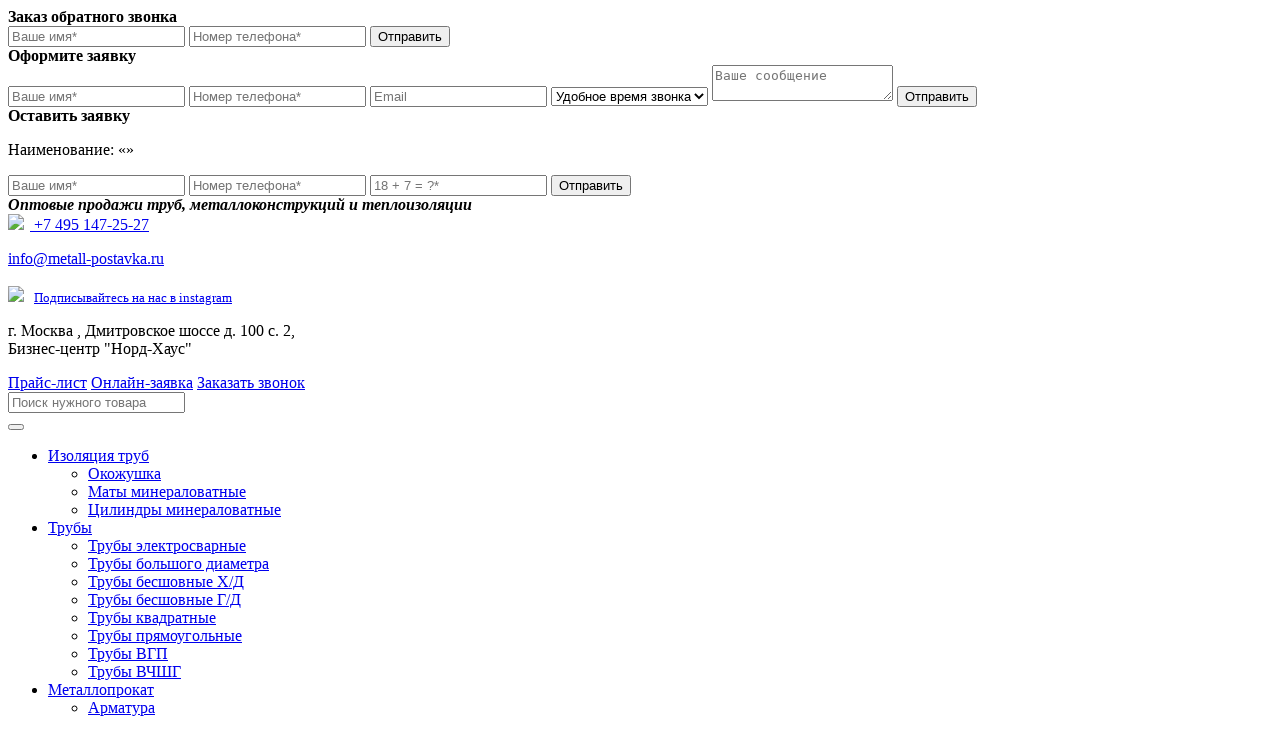

--- FILE ---
content_type: text/html; charset=UTF-8
request_url: https://metall-postavka.ru/products/opory-dlya-truboprovodov/opory-dlya-stalnykh-truboprovodov/seriya-4-903-10-vypusk-4-t3-46
body_size: 87631
content:
<!doctype html>
<html>
  <head lang="ru">
        <!-- Yandex verification -->
        <!-- <meta name='yandex-verification' content='70ae1685f91d22b1' /> -->
<meta name="yandex-verification" content="18eac5d328c8564e" />





      <!--CSS BEGIN-->
        <link rel="stylesheet" href="/bitrix/templates/metall/css/reset.css" />
	   
<link rel="icon" href="https://metall-postavka.ru/favicon.ico" type="image/x-icon">
        <link rel="stylesheet" href="/bitrix/templates/metall/libs/bootstrap/bootstrap-grid-3.3.1.min.css" />
        <link rel="stylesheet" href="/bitrix/templates/metall/libs/font-awesome-4.2.0/css/font-awesome.min.css" />
        <link rel="stylesheet" href="/bitrix/templates/metall/libs/fancybox/jquery.fancybox.css" />
        <link rel="stylesheet" href="/bitrix/templates/metall/css/fonts.css" />
        <link rel="stylesheet" href="/bitrix/templates/metall/css/main.css" />
        <link rel="stylesheet" href="/bitrix/templates/metall/css/media.css" />
        <link rel="stylesheet" href="/bitrix/templates/metall/css/button.css" />
        <link rel="stylesheet" href="/bitrix/templates/metall/css/banner.css?v=4" />
        <link rel="stylesheet" href="/bitrix/templates/metall/css/chopslider.css" />
        <link rel="stylesheet" href="/bitrix/templates/metall/css/slick.css" />
        <link rel="stylesheet" href="/bitrix/templates/metall/css/slick-theme.css" />
        <link rel="stylesheet" href="//code.jquery.com/ui/1.10.4/themes/smoothness/jquery-ui.css">
        <link rel="stylesheet" href="/bitrix/templates/metall/libs/fm.revealator.jquery.min.css">
        <!--<link rel="stylesheet" href="https://cdn.jsdelivr.net/npm/slick-carousel@1.8.1/slick/slick.css">
        <link rel="stylesheet" href="/css/slick-theme.css" />-->
      <!--CSS END-->
      <link rel="canonical" href="https://metall-postavka.ru/products/opory-dlya-truboprovodov/opory-dlya-stalnykh-truboprovodov/seriya-4-903-10-vypusk-4-t3-46" />

 
      <!--META's, etc BEGIN-->
      <meta http-equiv="Content-Type" content="text/html; charset=UTF-8" />
<meta name="description" content="Купить серия 4.903-10 выпуск 4 (т3-46) в компании «Металл Поставка». ✔ Изготовление магистральных опор ✔ Доставка по Москве ✔ Низкие цены на все опоры." />
<link href="/bitrix/js/main/core/css/core.css?14519063513963" type="text/css"  rel="stylesheet" />
<link href="/bitrix/js/main/core/css/core_popup.css?145190635139879" type="text/css"  rel="stylesheet" />
<link href="/bitrix/templates/metall/components/bitrix/menu/left-side-tree/style.css?14507923281195" type="text/css"  rel="stylesheet" />
<link href="/bitrix/templates/metall/components/bitrix/catalog/metall/style.css?1449754383697" type="text/css"  rel="stylesheet" />
<link href="/bitrix/templates/metall/components/bitrix/catalog/metall/bitrix/catalog.section.list/.default/style.css?1594674195971" type="text/css"  rel="stylesheet" />
<link href="/bitrix/templates/metall/components/bitrix/catalog/metall/bitrix/catalog.section/.default/style.css?145459210427206" type="text/css"  rel="stylesheet" />
<link href="/bitrix/templates/metall/components/bitrix/news.list/main-offers-objects/style.css?1649770230192" type="text/css"  rel="stylesheet" />
<link href="/bitrix/templates/metall/components/bitrix/search.form/metall/style.css?1458117069462" type="text/css"  data-template-style="true"  rel="stylesheet" />
<link href="/bitrix/templates/metall/components/bitrix/menu/global-horizontal/style.css?14581170334845" type="text/css"  data-template-style="true"  rel="stylesheet" />
<link href="/bitrix/templates/metall/components/bitrix/menu/footer_menu/style.css?1450262949183" type="text/css"  data-template-style="true"  rel="stylesheet" />
<link href="/bitrix/templates/metall/template_styles.css?16583022153163" type="text/css"  data-template-style="true"  rel="stylesheet" />
<script type="text/javascript">if(!window.BX)window.BX={message:function(mess){if(typeof mess=='object') for(var i in mess) BX.message[i]=mess[i]; return true;}};</script>
<script type="text/javascript">(window.BX||top.BX).message({'JS_CORE_LOADING':'Загрузка...','JS_CORE_NO_DATA':'- Нет данных -','JS_CORE_WINDOW_CLOSE':'Закрыть','JS_CORE_WINDOW_EXPAND':'Развернуть','JS_CORE_WINDOW_NARROW':'Свернуть в окно','JS_CORE_WINDOW_SAVE':'Сохранить','JS_CORE_WINDOW_CANCEL':'Отменить','JS_CORE_H':'ч','JS_CORE_M':'м','JS_CORE_S':'с','JSADM_AI_HIDE_EXTRA':'Скрыть лишние','JSADM_AI_ALL_NOTIF':'Показать все','JSADM_AUTH_REQ':'Требуется авторизация!','JS_CORE_WINDOW_AUTH':'Войти','JS_CORE_IMAGE_FULL':'Полный размер'});</script>
<script type="text/javascript">(window.BX||top.BX).message({'LANGUAGE_ID':'ru','FORMAT_DATE':'DD.MM.YYYY','FORMAT_DATETIME':'DD.MM.YYYY HH:MI:SS','COOKIE_PREFIX':'BITRIX_SM','SERVER_TZ_OFFSET':'10800','SITE_ID':'s1','USER_ID':'','SERVER_TIME':'1763557516','USER_TZ_OFFSET':'0','USER_TZ_AUTO':'Y','bitrix_sessid':'5c1fb985fa3da96e27e78cc397ef15c1'});</script>


<script type="text/javascript" src="/bitrix/js/main/core/core.js?1451906351110032"></script>
<script type="text/javascript" src="/bitrix/js/main/core/core_db.js?145190635110946"></script>
<script type="text/javascript" src="/bitrix/js/main/core/core_ajax.js?145190635134943"></script>
<script type="text/javascript" src="/bitrix/js/main/json/json2.min.js?14519063513467"></script>
<script type="text/javascript" src="/bitrix/js/main/core/core_ls.js?145190635110430"></script>
<script type="text/javascript" src="/bitrix/js/main/core/core_fx.js?145190635116538"></script>
<script type="text/javascript" src="/bitrix/js/main/core/core_frame_cache.js?145190635114621"></script>
<script type="text/javascript" src="/bitrix/js/main/core/core_popup.js?145190635139448"></script>


<script type="text/javascript" src="/bitrix/templates/metall/components/bitrix/menu/global-horizontal/script.js?1448542151469"></script>
<script type="text/javascript" src="/bitrix/templates/metall/components/bitrix/menu/left-side-tree/script.js?14498162331669"></script>
<script type="text/javascript" src="/bitrix/templates/metall/components/bitrix/catalog/metall/bitrix/catalog.section/.default/script.js?144975438139912"></script>
<script type="text/javascript">var _ba = _ba || []; _ba.push(["aid", "22da2a44fca7f8bc16fd096834ec93d3"]); _ba.push(["host", "metall-postavka.ru"]); (function() {var ba = document.createElement("script"); ba.type = "text/javascript"; ba.async = true;ba.src = (document.location.protocol == "https:" ? "https://" : "http://") + "bitrix.info/ba.js";var s = document.getElementsByTagName("script")[0];s.parentNode.insertBefore(ba, s);})();</script>


      <meta http-equiv="X-UA-Compatible" content="IE=edge" />
        <meta name="viewport" content="width=device-width, initial-scale=1.0" />
        <meta content="telephone=no" name="format-detection">
        <!--META's, etc END-->

          
      <title>Серия 4.903-10 выпуск 4 (Т3-46) » Купить опору для труб (магистральных) по низким ценам, изготовление</title>
          
      <!--[if lt IE 9]>
          <script src="http://html5shiv.googlecode.com/svn/trunk/html5.js"></script>
          <script src="http://css3-mediaqueries-js.googlecode.com/files/css3-mediaqueries.js"></script>
      <![endif]-->
        
        <!--[if lte IE 8]>
            <link href="/bitrix/templates/metall/css/ie.css?1426703950140" rel="stylesheet" type="text/css" />
        <![endif]-->

    <!-- <link rel="icon" type="image/x-icon" href="/bitrix/templates/metall/favicon.ico" /> -->

<!-- Yandex.Metrika counter -->
<script type="text/javascript" >
   (function(m,e,t,r,i,k,a){m[i]=m[i]||function(){(m[i].a=m[i].a||[]).push(arguments)};
   m[i].l=1*new Date();k=e.createElement(t),a=e.getElementsByTagName(t)[0],k.async=1,k.src=r,a.parentNode.insertBefore(k,a)})
   (window, document, "script", "https://mc.yandex.ru/metrika/tag.js", "ym");

   ym(52300426, "init", {
        id:52300426,
        clickmap:true,
        trackLinks:true,
        accurateTrackBounce:true,
        webvisor:true
   });
</script>
<noscript><div><img src="https://mc.yandex.ru/watch/52300426" style="position:absolute; left:-9999px;" alt="" /></div></noscript>
<!-- /Yandex.Metrika counter -->

<script src="//code.jivo.ru/widget/T5ZN8Ec51N" async></script>        
  </head>

  <body onload="footer2bottom(); return false;" onresize="footer2bottom(); return false;" onscroll="stickyMenu(); lift2top(); return false;">

    <style>
        #calc_metal {
            display: none!important;
        }
    </style>

    

      <!--show admin panel BEGIN-->
        <div id="panel"></div>

        <div id="Lift2Top" class="icon-arrow cross-border-30"></div>

        <div id="OkFlyMessage"></div>

        <div class="fly-window" id="OrderCallWindow">
            <b class="H2 fly-window-header">Заказ обратного звонка</b>
            <div class="fly-message"></div>
            <form action="" method="post" onsubmit="mailOrderCall(this); return false;">
                <input class="cross-border-5" type="text" placeholder="Ваше имя*" name="order_name" required>
                <input class="cross-border-5" type="text" placeholder="Номер телефона*" name="order_phone" required>
                <input class="cross-border-5" type="submit" onclick="ym(119404222, 'reachGoal', 'TARGET_NAME'); return true;" value="Отправить">
                <div class="clear"></div>
            </form>
        </div>

        <div class="fly-window" id="GeneralOrderWindow">
            <b class="h2 fly-window-header">Оформите заявку</b>
            <div class="fly-message"></div>
            <form action="" method="post" onsubmit="mailGeneralOrder(this); return false;" enctype="multipart/form-data" id="TestGen">
                <input class="cross-border-5" type="text" placeholder="Ваше имя*" name="order_name" required>
                <input class="cross-border-5" type="text" placeholder="Номер телефона*" name="order_phone" required>
                <input class="cross-border-5" type="text" placeholder="Email" name="order_email">
                <input type="file" name="order_uploaded_file"   placeholder="Выберите файл" style="display:none;">
                <select class="cross-border-5" name="order_time" id="" class="form-control">
                    <option value="" selected>Удобное время звонка</option>
                    <option value="09:00 до 12:00">с&nbsp;09:00 до&nbsp;12:00</option>
                    <option value="12:00 до 16:00">с&nbsp;12:00 до&nbsp;16:00</option>
                    <option value="16:00 до 19:00">с&nbsp;16:00 до&nbsp;19:00</option>
                    <option value="19:00 до 21:00">с&nbsp;19:00 до&nbsp;21:00</option>
                    <option value="21:00 до 00:00">с&nbsp;21:00 до&nbsp;00:00</option> 
                </select>
                <textarea name="order_message" placeholder="Ваше сообщение"></textarea>
                <input class="cross-border-5" type="text" placeholder="18 + 7 = ?*" name="order_equation" style="display:none;">
                <input class="cross-border-5" type="submit" onclick="ym(128969320, 'reachGoal', 'TARGET_NAME'); return true;" value="Отправить">
                <div class="clear"></div>
            </form>
        </div>

        <div class="fly-window" id="ElementOrderWindow">
            <b class="h2 fly-window-header">Оставить заявку</b>
            <div class="fly-message"></div>
            <form action="" method="post" onsubmit="mailElementOrder(this); return false;">
                <p class="el-position">Наименование: «<em class="el-order-name"></em>»</p>
                <input class="cross-border-5" type="text" placeholder="Ваше имя*" name="order_name" required>
                <input class="cross-border-5" type="text" placeholder="Номер телефона*" name="order_phone" required>
                <input class="cross-border-5" type="text" placeholder="18 + 7 = ?*" name="order_equation" required>
                <input class="cross-border-5" type="submit" onclick="ym(128969320, 'reachGoal', 'TARGET_NAME'); return true;"  value="Отправить">
                <div class="clear"></div>
            </form>
        </div>

        <header>
			<div id="HeaderTopline">
				<div class="page-width">
					<div class="row">

						<div class="col-md-6 col-sm-6 col-xs-12">
							<a href="/" id="TopLogo" class="logo-new" alt="Оптовые продажи труб, металлоконструкций и теплоизоляции в москве"></a>
							<em class="above-logo"><b class="h1">Оптовые продажи труб, металлоконструкций и теплоизоляции</b> </em>
						</div>

						<div class="col-md-6 col-sm-6 col-xs-12">
							<div id="HeaderPhone">
								
<a href="https://wa.me/79168380753?text=%D0%94%D0%BE%D0%B1%D1%80%D1%8B%D0%B9%20%D0%B4%D0%B5%D0%BD%D1%8C!" target="_blank" rel="nofollow" title="Отправить сообщение в WhatsApp" alt="Отправить сообщение в WhatsApp" style="border: none !important;">
<img src="/bitrix/templates/metall/images/whatsapp.gif" style="width: 30px;margin-right: 6px;border-radius: 6px;">								</a>
								<a href="tel:+74951472527">+7 495 147-25-27</a> <p></p>
								<a href="mailto: info@metall-postavka.ru"><i class="mini-ico icon-mail"></i>info@metall-postavka.ru</a>
<br><br>
<a href="https://www.instagram.com/metalloizdeliya777/" target="_blank" rel="nofollow" title="Перейти в Instagram" alt="Перейти в Instagram" style="border: none !important;font-size: 13px!important;font-weight: normal;"><img src="/bitrix/templates/metall/images/instagram.png" style=" width: 23px; margin-right: 10px; border-radius: 6px;">Подписывайтесь на нас в instagram</a>
							</div>
							<div id="HeaderAdress">
								<p>г. Москва , Дмитровское шоссе д. 100 с. 2,<br> Бизнес-центр "Норд-Хаус"</p>
							</div>
							<div class="clear"></div>
						</div>
							
						<div class="col-md-6 col-sm-12 col-xs-12">
							<a href="#" id="HeaderPrice" class="my-btn blue"><i class="mini-ico icon-exel"></i>Прайс-лист</a>
							<a href="#GeneralOrderWindow" id="HeaderOnlineOrder" class="my-btn green order-call"><i class="mini-ico icon-calc"></i>Онлайн-заявка</a>
							<a href="#OrderCallWindow" id="HeaderCall" class="my-btn green order-call"><i class="mini-ico icon-phone46"></i>Заказать звонок</a>
							<div class="clear"></div>
						</div>

						<div class="col-md-6 col-sm-12 col-xs-12">
							<div id="Search">
								
	<form action="/search/index.php" id="SearchForm">
		
		<input type="text" name="q" value="" placeholder="Поиск нужного товара" />
		<a href="#" class="icon-search" id="SearchLoupe" onclick="document.getElementById('SearchForm').submit(); return false;"></a>
			
			
		
	</form>
							</div>
						</div>

					</div>
				</div>
			</div>
			<div id="HeaderGlobalNav">
				<div class="page-width">
					<div class="row">
						<div class="col-md-12">
							<nav class="maian_mnu clearfix">
								<button class="main_mnu_button hidden-md hidden-lg"><i class="fa fa-bars"></i></button>
								
<ul id="horizontal-multilevel-menu" class="justify">



	
		
		
							<li class="multi"><a href="/products/izolyatsiya-trub" class="root-item">Изоляция труб</a>
					<ul class="dep">
			
		
		
	

	
		
		
			
									<li><a href="/products/izolyatsiya-trub/okozhushka">Окожушка</a></li>
				
			
		
		
	

	
		
		
			
									<li><a href="/products/izolyatsiya-trub/maty-mineralovatnye">Маты минераловатные</a></li>
				
			
		
		
	

	
		
		
			
									<li><a href="/products/izolyatsiya-trub/tsilindry-mineralovatnye">Цилиндры минераловатные</a></li>
				
			
		
		
	

	
					</ul></li>		
		
							<li class="multi"><a href="/products/truby" class="root-item">Трубы</a>
					<ul class="dep">
			
		
		
	

	
		
		
			
									<li><a href="/products/truby/truby-elektrosvarnye">Трубы электросварные</a></li>
				
			
		
		
	

	
		
		
			
									<li><a href="/products/truby/truby-bolshogo-diametra">Трубы большого диаметра</a></li>
				
			
		
		
	

	
		
		
			
									<li><a href="/products/truby/truby-besshovnye-h-d">Трубы бесшовные Х/Д</a></li>
				
			
		
		
	

	
		
		
			
									<li><a href="/products/truby/truby-besshovnye-g-d">Трубы бесшовные Г/Д</a></li>
				
			
		
		
	

	
		
		
			
									<li><a href="/products/truby/truby-kvadratnye">Трубы квадратные</a></li>
				
			
		
		
	

	
		
		
			
									<li><a href="/products/truby/truby-pryamougolnye">Трубы прямоугольные</a></li>
				
			
		
		
	

	
		
		
			
									<li><a href="/products/truby/truby-vgp">Трубы ВГП</a></li>
				
			
		
		
	

	
		
		
			
									<li><a href="/products/truby/truby-vchshg">Трубы ВЧШГ</a></li>
				
			
		
		
	

	
					</ul></li>		
		
							<li class="multi"><a href="/products/metalloprokat" class="root-item">Металлопрокат</a>
					<ul class="dep">
			
		
		
	

	
		
		
			
									<li><a href="/products/metalloprokat/armatura">Арматура</a></li>
				
			
		
		
	

	
		
		
			
									<li><a href="/products/metalloprokat/shveller-g-k">Швеллер Г/К</a></li>
				
			
		
		
	

	
		
		
			
									<li><a href="/products/metalloprokat/shveller-gnutyy">Швеллер гнутый</a></li>
				
			
		
		
	

	
		
		
			
									<li><a href="/products/metalloprokat/dvutavrovaya-balka">Двутавровая балка</a></li>
				
			
		
		
	

	
		
		
			
									<li><a href="/products/metalloprokat/ugolok">Уголок</a></li>
				
			
		
		
	

	
		
		
			
									<li><a href="/products/metalloprokat/katanka">Катанка</a></li>
				
			
		
		
	

	
		
		
			
									<li><a href="/products/metalloprokat/kvadrat-gost-2591">Квадрат - ГОСТ 2591</a></li>
				
			
		
		
	

	
		
		
			
									<li><a href="/products/metalloprokat/krug-gost-2590">Круг - ГОСТ 2590</a></li>
				
			
		
		
	

	
		
		
			
									<li><a href="/products/metalloprokat/list-v-rulonakh">Лист в рулонах</a></li>
				
			
		
		
	

	
		
		
			
									<li><a href="/products/metalloprokat/list-g-k">Лист Г/К</a></li>
				
			
		
		
	

	
		
		
			
									<li><a href="/products/metalloprokat/list-nizkolegirovannyy">Лист низколегированный</a></li>
				
			
		
		
	

	
		
		
			
									<li><a href="/products/metalloprokat/list-otsinkovannyy">Лист оцинкованный</a></li>
				
			
		
		
	

	
		
		
			
									<li><a href="/products/metalloprokat/list-prosechno-vytyazhnoy">Лист просечно-вытяжной</a></li>
				
			
		
		
	

	
		
		
			
									<li><a href="/products/metalloprokat/list-riflenyy">Лист рифленый</a></li>
				
			
		
		
	

	
		
		
			
									<li><a href="/products/metalloprokat/list-kh-k">Лист Х/К</a></li>
				
			
		
		
	

	
		
		
			
									<li><a href="/products/metalloprokat/polosa-g-k">Полоса Г/К</a></li>
				
			
		
		
	

	
		
		
			
									<li><a href="/products/metalloprokat/polosa-kh-k">Полоса Х/К</a></li>
				
			
		
		
	

	
		
		
			
									<li><a href="/products/metalloprokat/provoloka">Проволока</a></li>
				
			
		
		
	

	
		
		
			
									<li><a href="/products/metalloprokat/setka">Сетка</a></li>
				
			
		
		
	

	
					</ul></li>		
		
							<li class="multi"><a href="/products/opory-dlya-truboprovodov" class="root-item-selected">Опоры для трубопроводов</a>
					<ul class="dep">
			
		
		
	

	
		
		
			
									<li class="item-selected"><a href="/products/opory-dlya-truboprovodov/opory-dlya-stalnykh-truboprovodov">Опоры для стальных трубопроводов</a></li>
				
			
		
		
	

	
		
		
			
									<li><a href="/products/opory-dlya-truboprovodov/opory-dlya-gazovykh-truboprovodov">Опоры для газовых трубопроводов</a></li>
				
			
		
		
	

	
		
		
			
									<li><a href="/products/opory-dlya-truboprovodov/opory-dlya-truboprovodov-v-ppu-izolyatsii">Опоры для трубопроводов в ППУ изоляции</a></li>
				
			
		
		
	

	
		
		
			
									<li><a href="/products/opory-dlya-truboprovodov/napravlyayushchie-koltsa-onk">Опорно-направляющие кольца ОНК</a></li>
				
			
		
		
	

	
					</ul></li>		
		
							<li class="multi"><a href="/products/otvody" class="root-item">Отводы</a>
					<ul class="dep">
			
		
		
	

	
		
		
			
									<li><a href="/products/otvody/otvody-krutoizognutye-gost-17375-01">Отводы крутоизогнутые ГОСТ 17375-01</a></li>
				
			
		
		
	

	
		
		
			
									<li><a href="/products/otvody/otvody-krutoizognutye-gost-30753-01">Отводы крутоизогнутые ГОСТ 30753-01</a></li>
				
			
		
		
	

	
		
		
			
									<li><a href="/products/otvody/otvody-gnutye-ost-34-10-420-90">Отводы гнутые ОСТ 34-10-420-90</a></li>
				
			
		
		
	

	
		
		
			
									<li><a href="/products/otvody/otvody-krutoizognutye-ost-34-10-699-97">Отводы крутоизогнутые ОСТ 34 10.699-97</a></li>
				
			
		
		
	

	
		
		
			
									<li><a href="/products/otvody/otvody-krutoizognutye-ost-34-10-418-90">Отводы крутоизогнутые ОСТ 34-10-418-90</a></li>
				
			
		
		
	

	
		
		
			
									<li><a href="/products/otvody/otvody-svarnye-sektornye-ost-34-10-752-97">Отводы сварные секторные ОСТ 34 10.752-97</a></li>
				
			
		
		
	

	
					</ul></li>		
		
							<li class="multi"><a href="/products/troyniki" class="root-item">Тройники</a>
					<ul class="dep">
			
		
		
	

	
		
		
			
									<li><a href="/products/troyniki/troyniki-shtampovannye-besshovnye-gost-17376-2001">Тройники штампованные бесшовные ГОСТ 17376-2001</a></li>
				
			
		
		
	

	
		
		
			
									<li><a href="/products/troyniki/troyniki-ravnoprokhodnye-sverlenye-ost-34-10-432-90">Тройники равнопроходные сверленые ОСТ 34-10-432-90</a></li>
				
			
		
		
	

	
		
		
			
									<li><a href="/products/troyniki/troyniki-svarnye-perekhodnye-ost-34-10-764-97">Тройники сварные переходные ОСТ 34 10.764-97</a></li>
				
			
		
		
	

	
		
		
			
									<li><a href="/products/troyniki/troyniki-svarnye-ravnoprokhodnye-ost-34-10-762-97">Тройники сварные равнопроходные ОСТ 34 10.762-97</a></li>
				
			
		
		
	

	
		
		
			
									<li><a href="/products/troyniki/troyniki-svarnye-s-nakladkami-ost-34-10-763-97">Тройники сварные с накладками ОСТ 34 10.763-97</a></li>
				
			
		
		
	

	
					</ul></li>		
		
							<li class="multi"><a href="/products/perekhody" class="root-item">Переходы</a>
					<ul class="dep">
			
		
		
	

	
		
		
			
									<li><a href="/products/perekhody/perekhody-kontsentricheskie-gost-17378-2001">Переходы концентрические ГОСТ 17378-2001</a></li>
				
			
		
		
	

	
		
		
			
									<li><a href="/products/perekhody/perekhody-kontsentricheskie-ost-34-10-422-90">Переходы концентрические ОСТ 34-10-422-90</a></li>
				
			
		
		
	

	
		
		
			
									<li><a href="/products/perekhody/perekhody-kontsentricheskie-ost-34-10-700-97">Переходы концентрические ОСТ 34-10-700-97</a></li>
				
			
		
		
	

	
		
		
			
									<li><a href="/products/perekhody/perekhody-svarnye-listovye-ost-34-10-753-92">Переходы сварные листовые ОСТ 34-10-753-92</a></li>
				
			
		
		
	

	

	
		
		
			
									<li><a href="/products/kompensatory/kompensatory-salnikovye">Компенсаторы сальниковые</a></li>
				
			
		
		
	

	
		
		
			
									<li><a href="/products/kompensatory/kompensatory-silfonnye">Компенсаторы сильфонные</a></li>
				
			
		
		
	

	
		
		
			
									<li><a href="/products/kompensatory/kompensator-pgvu">Компенсатор ПГВУ</a></li>
				
			
		
		
	

	
		
		
			
									<li><a href="/products/kompensatory/kompensatory-linzovye">Компенсаторы линзовые</a></li>
				
			
		
		
	

	
					</ul></li>		
		
							<li class="multi"><a href="/products/flantsy" class="root-item">Фланцы</a>
					<ul class="dep">
			
		
		
	

	
		
		
			
									<li><a href="/products/flantsy/flantsy-stalnye-vorotnikovye-gost-12821-80">Фланцы стальные воротниковые ГОСТ 12821-80</a></li>
				
			
		
		
	

	
		
		
			
									<li><a href="/products/flantsy/flantsy-stalnye-ploskie-gost-12820-80">Фланцы стальные плоские ГОСТ 12820-80</a></li>
				
			
		
		
	

	

	
		
		
			
									<li><a href="/products/zaglushki/zaglushki-ellipticheskie-gost-17379-2001">Заглушки эллиптические ГОСТ 17379-2001</a></li>
				
			
		
		
	

	
		
		
			
									<li><a href="/products/zaglushki/zaglushki-ploskie-privarnye-ost-34-10-758-97">Заглушки плоские приварные ОСТ 34 10.758-97</a></li>
				
			
		
		
	

	
		
		
			
									<li><a href="/products/zaglushki/zaglushka-ellipticheskaya-tu-102-488-95">Заглушка эллиптическая ТУ 102-488-95</a></li>
				
			
		
		
	

	
		
		
			
									<li><a href="/products/zaglushki/zaglushki-shtampovannye-tu-26-18-38-90">Заглушки штампованные ТУ 26-18-38-90</a></li>
				
			
		
		
	

	

	
					</ul></li>		
		
			
									<li><a href="/products/metallokonstruktsii" class="root-item">Металлоконструкции</a></li>
				
			
		
		
	

<!-- <li><a href="/products/b-u-truby" class="root-item">Б/У трубы</a></li> -->
<li><a href="/about/" class="root-item">О нас</a></li>
<li><a href="/contacts/" class="root-item">Контакты</a></li>
</ul>
<div class="menu-clear-left"></div>
							</nav>
						</div>
					</div>
				</div>
			</div>
		</header>
        <section id="Products">
<div class="page-width">
	<div class="left-tree-side">
		<b class="h2">Каталог продукции</b>
		

<div class="menu-sitemap-tree">
<ul>

	
				<li>
				<a href="/products/izolyatsiya-trub" >Изоляция труб</a>
				<ul>
	

	
				<li>
				<a href="/products/izolyatsiya-trub/okozhushka" >Окожушка</a>
				<ul>
	

	
	
					<li>
				<a href="/products/izolyatsiya-trub/okozhushka/okozhushka-alyuminievaya-xotpipe-o-me-c-zaglushka" ><em>Окожушка алюминиевая XOTPIPE O-ME C Заглушка</em></a>
			</li>
		
	

	
	
					<li>
				<a href="/products/izolyatsiya-trub/okozhushka/okozhushka-alyuminievaya-xotpipe-o-me-l-otvod" ><em>Окожушка алюминиевая XOTPIPE O-ME L Отвод</em></a>
			</li>
		
	

	
	
					<li>
				<a href="/products/izolyatsiya-trub/okozhushka/okozhushka-alyuminievaya-xotpipe-o-me-p-perekhod" ><em>Окожушка алюминиевая XOTPIPE O-ME P Переход</em></a>
			</li>
		
	

	
	
					<li>
				<a href="/products/izolyatsiya-trub/okozhushka/okozhushka-alyuminievaya-xotpipe-o-me-t-troynik" ><em>Окожушка алюминиевая XOTPIPE O-ME T Тройник</em></a>
			</li>
		
	

	
	
					<li>
				<a href="/products/izolyatsiya-trub/okozhushka/okozhushka-alyuminievaya-xotpipe-o-me-v-vrezka" ><em>Окожушка алюминиевая XOTPIPE O-ME V Врезка</em></a>
			</li>
		
	

	
	
					<li>
				<a href="/products/izolyatsiya-trub/okozhushka/okozhushka-alyuminievaya-xotpipe-o-me-pryamoy-uchastok" ><em>Окожушка алюминиевая XOTPIPE O-ME Прямой участок</em></a>
			</li>
		
	

	
	
					<li>
				<a href="/products/izolyatsiya-trub/okozhushka/okozhushka-otsinkovannaya-xotpipe-o-me-c-zaglushka" ><em>Окожушка оцинкованная XOTPIPE O-ME C Заглушка</em></a>
			</li>
		
	

	
	
					<li>
				<a href="/products/izolyatsiya-trub/okozhushka/okozhushka-otsinkovannaya-xotpipe-o-me-l-otvod" ><em>Окожушка оцинкованная XOTPIPE O-ME L Отвод</em></a>
			</li>
		
	

	
	
					<li>
				<a href="/products/izolyatsiya-trub/okozhushka/okozhushka-otsinkovannaya-xotpipe-o-me-p-perekhod" ><em>Окожушка оцинкованная XOTPIPE O-ME P Переход</em></a>
			</li>
		
	

	
	
					<li>
				<a href="/products/izolyatsiya-trub/okozhushka/okozhushka-otsinkovannaya-xotpipe-o-me-t-troynik" ><em>Окожушка оцинкованная XOTPIPE O-ME T Тройник</em></a>
			</li>
		
	

	
	
					<li>
				<a href="/products/izolyatsiya-trub/okozhushka/okozhushka-otsinkovannaya-xotpipe-o-me-v-vrezka" ><em>Окожушка оцинкованная XOTPIPE O-ME V Врезка</em></a>
			</li>
		
	

	
	
					<li>
				<a href="/products/izolyatsiya-trub/okozhushka/okozhushka-otsinkovannaya-xotpipe-o-me-pryamoy-uchastok" ><em>Окожушка оцинкованная XOTPIPE O-ME Прямой участок</em></a>
			</li>
		
	

			</ul></li>	
				<li>
				<a href="/products/izolyatsiya-trub/maty-mineralovatnye" >Маты минераловатные</a>
				<ul>
	

	
	
					<li>
				<a href="/products/izolyatsiya-trub/maty-mineralovatnye/maty-vysokotemperaturnye-xotpipe-wm-tr-combi-alu1-folgirovannye" ><em>Маты высокотемпературные XOTPIPE WM-TR Combi Alu1 фольгированные</em></a>
			</li>
		
	

	
	
					<li>
				<a href="/products/izolyatsiya-trub/maty-mineralovatnye/maty-vysokotemperaturnye-xotpipe-wm-tr-combi-bez-pokrytiya" ><em>Маты высокотемпературные XOTPIPE WM-TR Combi без покрытия</em></a>
			</li>
		
	

	
	
					<li>
				<a href="/products/izolyatsiya-trub/maty-mineralovatnye/maty-lamelnye-xotpipe-lm-alu-35-kashirovannye" ><em>Маты ламельные XOTPIPE LM Alu 35 кашированные</em></a>
			</li>
		
	

	
	
					<li>
				<a href="/products/izolyatsiya-trub/maty-mineralovatnye/maty-lamelnye-xotpipe-lm-alu-50-kashirovannye" ><em>Маты ламельные XOTPIPE LM Alu 50 кашированные</em></a>
			</li>
		
	

	
	
					<li>
				<a href="/products/izolyatsiya-trub/maty-mineralovatnye/maty-lamelnye-xotpipe-lm-outside-35-c-zashchitnym-pokrytiem" ><em>Маты ламельные XOTPIPE LM Outside 35 c защитным покрытием</em></a>
			</li>
		
	

	
	
					<li>
				<a href="/products/izolyatsiya-trub/maty-mineralovatnye/maty-lamelnye-xotpipe-lm-outside-50-c-zashchitnym-pokrytiem" ><em>Маты ламельные XOTPIPE LM Outside 50 c защитным покрытием</em></a>
			</li>
		
	

	
	
					<li>
				<a href="/products/izolyatsiya-trub/maty-mineralovatnye/maty-mp-100-xotpipe-me-tr-alu1-gost-21880-2011-folgirovannye" ><em>Маты МП-100 XOTPIPE ME-TR Alu1 ГОСТ 21880-2011 фольгированные</em></a>
			</li>
		
	

	
	
					<li>
				<a href="/products/izolyatsiya-trub/maty-mineralovatnye/maty-mp-100-xotpipe-me-tr-st-gost-21880-2011" ><em>Маты МП-100 XOTPIPE ME-TR ST ГОСТ 21880-2011</em></a>
			</li>
		
	

	
	
					<li>
				<a href="/products/izolyatsiya-trub/maty-mineralovatnye/maty-mp-100-xotpipe-me-tr-gost-21880-2011" ><em>Маты МП-100 XOTPIPE ME-TR ГОСТ 21880-2011</em></a>
			</li>
		
	

	
	
					<li>
				<a href="/products/izolyatsiya-trub/maty-mineralovatnye/maty-mp-100-xotpipe-wm-tr-gost-21880-2011" ><em>Маты МП-100 XOTPIPE WM-TR ГОСТ 21880-2011</em></a>
			</li>
		
	

	
	
					<li>
				<a href="/products/izolyatsiya-trub/maty-mineralovatnye/maty-ognezashchitnye-xotpipe-wm-tr-alu1-80" ><em>Маты огнезащитные XOTPIPE WM-TR Alu1 80</em></a>
			</li>
		
	

	
	
					<li>
				<a href="/products/izolyatsiya-trub/maty-mineralovatnye/maty-proshivnye-xotpipe-wm-tr-80" ><em>Маты прошивные XOTPIPE WM-TR 80</em></a>
			</li>
		
	

	
	
					<li>
				<a href="/products/izolyatsiya-trub/maty-mineralovatnye/sistema-teploizolyatsii-truboprovodov-khotpayp-pr-st" ><em>Система теплоизоляции трубопроводов ХОТПАЙП ПР-СТ</em></a>
			</li>
		
	

			</ul></li>	
				<li>
				<a href="/products/izolyatsiya-trub/tsilindry-mineralovatnye" >Цилиндры минераловатные</a>
				<ul>
	

	
	
					<li>
				<a href="/products/izolyatsiya-trub/tsilindry-mineralovatnye/lamelnye-tsilindry-xotpipe-lm-alu-50-folgirovannye" ><em>Ламельные цилиндры XOTPIPE LM Alu 50 фольгированные</em></a>
			</li>
		
	

	
	
					<li>
				<a href="/products/izolyatsiya-trub/tsilindry-mineralovatnye/ploskiy-tsilindr-xotpipe-fp-alu-80-kashirovannyy-folgoy" ><em>Плоский цилиндр® XOTPIPE FP Alu 80 кашированный фольгой</em></a>
			</li>
		
	

	
	
					<li>
				<a href="/products/izolyatsiya-trub/tsilindry-mineralovatnye/ploskiy-tsilindr-xotpipe-fp-outside-80-s-zashchitnym-pokrytiem" ><em>Плоский цилиндр® XOTPIPE FP Outside 80 с защитным покрытием</em></a>
			</li>
		
	

	
	
					<li>
				<a href="/products/izolyatsiya-trub/tsilindry-mineralovatnye/tsilindry-xotpipe-sp-100-bez-pokrytiya" ><em>Цилиндры XOTPIPE SP 100 без покрытия</em></a>
			</li>
		
	

	
	
					<li>
				<a href="/products/izolyatsiya-trub/tsilindry-mineralovatnye/tsilindry-xotpipe-sp-120-bez-pokrytiya" ><em>Цилиндры XOTPIPE SP 120 без покрытия</em></a>
			</li>
		
	

	
	
					<li>
				<a href="/products/izolyatsiya-trub/tsilindry-mineralovatnye/tsilindry-xotpipe-sp-80-bez-pokrytiya" ><em>Цилиндры XOTPIPE SP 80 без покрытия</em></a>
			</li>
		
	

	
	
					<li>
				<a href="/products/izolyatsiya-trub/tsilindry-mineralovatnye/tsilindry-xotpipe-sp-alu-100-kashirovannye-folgoy" ><em>Цилиндры XOTPIPE SP Alu 100 кашированные фольгой</em></a>
			</li>
		
	

	
	
					<li>
				<a href="/products/izolyatsiya-trub/tsilindry-mineralovatnye/tsilindry-xotpipe-sp-alu-120-kashirovannye-folgoy" ><em>Цилиндры XOTPIPE SP Alu 120 кашированные фольгой</em></a>
			</li>
		
	

	
	
					<li>
				<a href="/products/izolyatsiya-trub/tsilindry-mineralovatnye/tsilindry-xotpipe-sp-alu-80-kashirovannye-folgoy" ><em>Цилиндры XOTPIPE SP Alu 80 кашированные фольгой</em></a>
			</li>
		
	

	
	
					<li>
				<a href="/products/izolyatsiya-trub/tsilindry-mineralovatnye/tsilindry-xotpipe-sp-combi-alu-kashirovannye-folgoy" ><em>Цилиндры XOTPIPE SP Combi Alu кашированные фольгой</em></a>
			</li>
		
	

	
	
					<li>
				<a href="/products/izolyatsiya-trub/tsilindry-mineralovatnye/tsilindry-xotpipe-sp-combi-me-v-otsinkovannoy-okozhushke" ><em>Цилиндры XOTPIPE SP Combi ME в оцинкованной окожушке</em></a>
			</li>
		
	

	
	
					<li>
				<a href="/products/izolyatsiya-trub/tsilindry-mineralovatnye/tsilindry-xotpipe-sp-combi-outside-s-zashchitnym-pokrytiem" ><em>Цилиндры XOTPIPE SP Combi Outside с защитным покрытием</em></a>
			</li>
		
	

	
	
					<li>
				<a href="/products/izolyatsiya-trub/tsilindry-mineralovatnye/tsilindry-xotpipe-sp-combi-bez-pokrytiya" ><em>Цилиндры XOTPIPE SP Combi без покрытия</em></a>
			</li>
		
	

	
	
					<li>
				<a href="/products/izolyatsiya-trub/tsilindry-mineralovatnye/tsilindry-xotpipe-sp-me-100-v-otsinkovannoy-okozhushke" ><em>Цилиндры XOTPIPE SP ME 100 в оцинкованной окожушке</em></a>
			</li>
		
	

	
	
					<li>
				<a href="/products/izolyatsiya-trub/tsilindry-mineralovatnye/tsilindry-xotpipe-sp-outside-100-s-zashchitnym-pokrytiem" ><em>Цилиндры XOTPIPE SP Outside 100 с защитным покрытием</em></a>
			</li>
		
	

			</ul></li></ul></li>	
				<li>
				<a href="/products/truby" >Трубы</a>
				<ul>
	

	
	
					<li>
				<a href="/products/truby/truby-elektrosvarnye" ><em>Трубы электросварные</em></a>
			</li>
		
	

	
	
					<li>
				<a href="/products/truby/truby-bolshogo-diametra" ><em>Трубы большого диаметра</em></a>
			</li>
		
	

	
				<li>
				<a href="/products/truby/truby-besshovnye-h-d" >Трубы бесшовные Х/Д</a>
				<ul>
	

	
	
					<li>
				<a href="/products/truby/truby-besshovnye-h-d/truba-kh-d-10" ><em>Труба х/д 10</em></a>
			</li>
		
	

	
	
					<li>
				<a href="/products/truby/truby-besshovnye-h-d/truba-kh-d-12" ><em>Труба х/д 12</em></a>
			</li>
		
	

	
	
					<li>
				<a href="/products/truby/truby-besshovnye-h-d/truba-kh-d-14" ><em>Труба х/д 14</em></a>
			</li>
		
	

	
	
					<li>
				<a href="/products/truby/truby-besshovnye-h-d/truba-kh-d-15" ><em>Труба х/д 15</em></a>
			</li>
		
	

	
	
					<li>
				<a href="/products/truby/truby-besshovnye-h-d/truba-kh-d-16" ><em>Труба х/д 16</em></a>
			</li>
		
	

	
	
					<li>
				<a href="/products/truby/truby-besshovnye-h-d/truba-kh-d-17" ><em>Труба х/д 17</em></a>
			</li>
		
	

	
	
					<li>
				<a href="/products/truby/truby-besshovnye-h-d/truba-kh-d-18" ><em>Труба х/д 18</em></a>
			</li>
		
	

	
	
					<li>
				<a href="/products/truby/truby-besshovnye-h-d/truba-kh-d-20" ><em>Труба х/д 20</em></a>
			</li>
		
	

	
	
					<li>
				<a href="/products/truby/truby-besshovnye-h-d/truba-kh-d-21" ><em>Труба х/д 21</em></a>
			</li>
		
	

	
	
					<li>
				<a href="/products/truby/truby-besshovnye-h-d/truba-kh-d-22" ><em>Труба х/д 22</em></a>
			</li>
		
	

	
	
					<li>
				<a href="/products/truby/truby-besshovnye-h-d/truba-kh-d-24" ><em>Труба х/д 24</em></a>
			</li>
		
	

	
	
					<li>
				<a href="/products/truby/truby-besshovnye-h-d/truba-kh-d-25" ><em>Труба х/д 25</em></a>
			</li>
		
	

	
	
					<li>
				<a href="/products/truby/truby-besshovnye-h-d/truba-kh-d-26" ><em>Труба х/д 26</em></a>
			</li>
		
	

	
	
					<li>
				<a href="/products/truby/truby-besshovnye-h-d/truba-kh-d-27" ><em>Труба х/д 27</em></a>
			</li>
		
	

	
	
					<li>
				<a href="/products/truby/truby-besshovnye-h-d/truba-kh-d-28" ><em>Труба х/д 28</em></a>
			</li>
		
	

	
	
					<li>
				<a href="/products/truby/truby-besshovnye-h-d/truba-kh-d-30" ><em>Труба х/д 30</em></a>
			</li>
		
	

	
	
					<li>
				<a href="/products/truby/truby-besshovnye-h-d/truba-kh-d-32" ><em>Труба х/д 32</em></a>
			</li>
		
	

	
	
					<li>
				<a href="/products/truby/truby-besshovnye-h-d/truba-kh-d-34" ><em>Труба х/д 34</em></a>
			</li>
		
	

	
	
					<li>
				<a href="/products/truby/truby-besshovnye-h-d/truba-kh-d-35" ><em>Труба х/д 35</em></a>
			</li>
		
	

	
	
					<li>
				<a href="/products/truby/truby-besshovnye-h-d/truba-kh-d-36" ><em>Труба х/д 36</em></a>
			</li>
		
	

	
	
					<li>
				<a href="/products/truby/truby-besshovnye-h-d/truba-kh-d-38" ><em>Труба х/д 38</em></a>
			</li>
		
	

	
	
					<li>
				<a href="/products/truby/truby-besshovnye-h-d/truba-kh-d-40" ><em>Труба х/д 40</em></a>
			</li>
		
	

	
	
					<li>
				<a href="/products/truby/truby-besshovnye-h-d/truba-kh-d-42" ><em>Труба х/д 42</em></a>
			</li>
		
	

	
	
					<li>
				<a href="/products/truby/truby-besshovnye-h-d/truba-kh-d-45" ><em>Труба х/д 45</em></a>
			</li>
		
	

	
	
					<li>
				<a href="/products/truby/truby-besshovnye-h-d/truba-kh-d-48" ><em>Труба х/д 48</em></a>
			</li>
		
	

	
	
					<li>
				<a href="/products/truby/truby-besshovnye-h-d/truba-kh-d-50" ><em>Труба х/д 50</em></a>
			</li>
		
	

	
	
					<li>
				<a href="/products/truby/truby-besshovnye-h-d/truba-kh-d-51" ><em>Труба х/д 51</em></a>
			</li>
		
	

	
	
					<li>
				<a href="/products/truby/truby-besshovnye-h-d/truba-kh-d-53" ><em>Труба х/д 53</em></a>
			</li>
		
	

	
	
					<li>
				<a href="/products/truby/truby-besshovnye-h-d/truba-kh-d-54" ><em>Труба х/д 54</em></a>
			</li>
		
	

	
	
					<li>
				<a href="/products/truby/truby-besshovnye-h-d/truba-kh-d-57" ><em>Труба х/д 57</em></a>
			</li>
		
	

	
	
					<li>
				<a href="/products/truby/truby-besshovnye-h-d/truba-kh-d-6" ><em>Труба х/д 6</em></a>
			</li>
		
	

	
	
					<li>
				<a href="/products/truby/truby-besshovnye-h-d/truba-kh-d-60" ><em>Труба х/д 60</em></a>
			</li>
		
	

	
	
					<li>
				<a href="/products/truby/truby-besshovnye-h-d/truba-kh-d-63" ><em>Труба х/д 63</em></a>
			</li>
		
	

	
	
					<li>
				<a href="/products/truby/truby-besshovnye-h-d/truba-kh-d-65" ><em>Труба х/д 65</em></a>
			</li>
		
	

	
	
					<li>
				<a href="/products/truby/truby-besshovnye-h-d/truba-kh-d-7" ><em>Труба х/д 7</em></a>
			</li>
		
	

	
	
					<li>
				<a href="/products/truby/truby-besshovnye-h-d/truba-kh-d-70" ><em>Труба х/д 70</em></a>
			</li>
		
	

	
	
					<li>
				<a href="/products/truby/truby-besshovnye-h-d/truba-kh-d-76" ><em>Труба х/д 76</em></a>
			</li>
		
	

	
	
					<li>
				<a href="/products/truby/truby-besshovnye-h-d/truba-kh-d-8" ><em>Труба х/д 8</em></a>
			</li>
		
	

	
	
					<li>
				<a href="/products/truby/truby-besshovnye-h-d/truba-kh-d-89" ><em>Труба х/д 89</em></a>
			</li>
		
	

			</ul></li>	
				<li>
				<a href="/products/truby/truby-besshovnye-g-d" >Трубы бесшовные Г/Д</a>
				<ul>
	

	
	
					<li>
				<a href="/products/truby/truby-besshovnye-g-d" ><em>Труба г/д 102</em></a>
			</li>
		
	

	
	
					<li>
				<a href="/products/truby/truby-besshovnye-g-d" ><em>Труба г/д 108</em></a>
			</li>
		
	

	
	
					<li>
				<a href="/products/truby/truby-besshovnye-g-d" ><em>Труба г/д 114</em></a>
			</li>
		
	

	
	
					<li>
				<a href="/products/truby/truby-besshovnye-g-d" ><em>Труба г/д 121</em></a>
			</li>
		
	

	
	
					<li>
				<a href="/products/truby/truby-besshovnye-g-d" ><em>Труба г/д 127</em></a>
			</li>
		
	

	
	
					<li>
				<a href="/products/truby/truby-besshovnye-g-d" ><em>Труба г/д 133</em></a>
			</li>
		
	

	
	
					<li>
				<a href="/products/truby/truby-besshovnye-g-d" ><em>Труба г/д 140</em></a>
			</li>
		
	

	
	
					<li>
				<a href="/products/truby/truby-besshovnye-g-d" ><em>Труба г/д 146</em></a>
			</li>
		
	

	
	
					<li>
				<a href="/products/truby/truby-besshovnye-g-d" ><em>Труба г/д 152</em></a>
			</li>
		
	

	
	
					<li>
				<a href="/products/truby/truby-besshovnye-g-d" ><em>Труба г/д 159</em></a>
			</li>
		
	

	
	
					<li>
				<a href="/products/truby/truby-besshovnye-g-d" ><em>Труба г/д 168</em></a>
			</li>
		
	

	
	
					<li>
				<a href="/products/truby/truby-besshovnye-g-d" ><em>Труба г/д 180</em></a>
			</li>
		
	

	
	
					<li>
				<a href="/products/truby/truby-besshovnye-g-d" ><em>Труба г/д 194</em></a>
			</li>
		
	

	
	
					<li>
				<a href="/products/truby/truby-besshovnye-g-d" ><em>Труба г/д 203</em></a>
			</li>
		
	

	
	
					<li>
				<a href="/products/truby/truby-besshovnye-g-d" ><em>Труба г/д 219</em></a>
			</li>
		
	

	
	
					<li>
				<a href="/products/truby/truby-besshovnye-g-d" ><em>Труба г/д 245</em></a>
			</li>
		
	

	
	
					<li>
				<a href="/products/truby/truby-besshovnye-g-d" ><em>Труба г/д 273</em></a>
			</li>
		
	

	
	
					<li>
				<a href="/products/truby/truby-besshovnye-g-d" ><em>Труба г/д 299</em></a>
			</li>
		
	

	
	
					<li>
				<a href="/products/truby/truby-besshovnye-g-d" ><em>Труба г/д 32</em></a>
			</li>
		
	

	
	
					<li>
				<a href="/products/truby/truby-besshovnye-g-d" ><em>Труба г/д 325</em></a>
			</li>
		
	

	
	
					<li>
				<a href="/products/truby/truby-besshovnye-g-d" ><em>Труба г/д 351</em></a>
			</li>
		
	

	
	
					<li>
				<a href="/products/truby/truby-besshovnye-g-d" ><em>Труба г/д 377</em></a>
			</li>
		
	

	
	
					<li>
				<a href="/products/truby/truby-besshovnye-g-d" ><em>Труба г/д 38</em></a>
			</li>
		
	

	
	
					<li>
				<a href="/products/truby/truby-besshovnye-g-d" ><em>Труба г/д 426</em></a>
			</li>
		
	

	
	
					<li>
				<a href="/products/truby/truby-besshovnye-g-d" ><em>Труба г/д 45</em></a>
			</li>
		
	

	
	
					<li>
				<a href="/products/truby/truby-besshovnye-g-d" ><em>Труба г/д 51</em></a>
			</li>
		
	

	
	
					<li>
				<a href="/products/truby/truby-besshovnye-g-d" ><em>Труба г/д 57</em></a>
			</li>
		
	

	
	
					<li>
				<a href="/products/truby/truby-besshovnye-g-d" ><em>Труба г/д 60</em></a>
			</li>
		
	

	
	
					<li>
				<a href="/products/truby/truby-besshovnye-g-d" ><em>Труба г/д 63.5</em></a>
			</li>
		
	

	
	
					<li>
				<a href="/products/truby/truby-besshovnye-g-d" ><em>Труба г/д 70</em></a>
			</li>
		
	

	
	
					<li>
				<a href="/products/truby/truby-besshovnye-g-d" ><em>Труба г/д 73</em></a>
			</li>
		
	

	
	
					<li>
				<a href="/products/truby/truby-besshovnye-g-d" ><em>Труба г/д 76</em></a>
			</li>
		
	

	
	
					<li>
				<a href="/products/truby/truby-besshovnye-g-d" ><em>Труба г/д 83</em></a>
			</li>
		
	

	
	
					<li>
				<a href="/products/truby/truby-besshovnye-g-d" ><em>Труба г/д 89</em></a>
			</li>
		
	

	
	
					<li>
				<a href="/products/truby/truby-besshovnye-g-d" ><em>Труба г/д 95</em></a>
			</li>
		
	

			</ul></li>	
	
					<li>
				<a href="/products/truby/truby-kvadratnye" ><em>Трубы квадратные</em></a>
			</li>
		
	

	
	
					<li>
				<a href="/products/truby/truby-pryamougolnye" ><em>Трубы прямоугольные</em></a>
			</li>
		
	

	
	
					<li>
				<a href="/products/truby/truby-vgp" ><em>Трубы ВГП</em></a>
			</li>
		
	

	
	
					<li>
				<a href="/products/truby/truby-vchshg" ><em>Трубы ВЧШГ</em></a>
			</li>
		
	

			</ul></li>	
				<li>
				<a href="/products/metalloprokat" >Металлопрокат</a>
				<ul>
	

	
				<li>
				<a href="/products/metalloprokat/armatura" >Арматура</a>
				<ul>
	

	
	
					<li>
				<a href="/products/metalloprokat/armatura/a1-gost-5781" ><em>A1 - ГОСТ 5781</em></a>
			</li>
		
	

	
	
					<li>
				<a href="/products/metalloprokat/armatura/a400s-sto-aschm-7-93" ><em>A400С - СТО АСЧМ 7-93</em></a>
			</li>
		
	

	
	
					<li>
				<a href="/products/metalloprokat/armatura/a500s-gost-r-52544" ><em>A500С - ГОСТ Р 52544</em></a>
			</li>
		
	

	
	
					<li>
				<a href="/products/metalloprokat/armatura/a500s-bukhty-gost-r-52544" ><em>A500С (бухты) - ГОСТ Р 52544</em></a>
			</li>
		
	

	
	
					<li>
				<a href="/products/metalloprokat/armatura/a3-25g2s-gost-5781" ><em>А3 25Г2С - ГОСТ 5781</em></a>
			</li>
		
	

	
	
					<li>
				<a href="/products/metalloprokat/armatura/a3-25g2s-i-35gs-bukhty" ><em>А3 25Г2С и 35ГС (бухты)</em></a>
			</li>
		
	

	
	
					<li>
				<a href="/products/metalloprokat/armatura/a3-35gs-gost-5781" ><em>А3 35ГС - ГОСТ 5781</em></a>
			</li>
		
	

	
	
					<li>
				<a href="/products/metalloprokat/armatura/at800-gost-10884" ><em>Ат800 - ГОСТ 10884</em></a>
			</li>
		
	

	
	
					<li>
				<a href="/products/metalloprokat/armatura/v500s-bukhty-gost-r-52544" ><em>В500С (бухты) - ГОСТ Р 52544</em></a>
			</li>
		
	

			</ul></li>	
	
					<li>
				<a href="/products/metalloprokat/shveller-g-k" ><em>Швеллер Г/К</em></a>
			</li>
		
	

	
	
					<li>
				<a href="/products/metalloprokat/shveller-gnutyy" ><em>Швеллер гнутый</em></a>
			</li>
		
	

	
	
					<li>
				<a href="/products/metalloprokat/dvutavrovaya-balka" ><em>Двутавровая балка</em></a>
			</li>
		
	

	
	
					<li>
				<a href="/products/metalloprokat/ugolok" ><em>Уголок</em></a>
			</li>
		
	

	
	
					<li>
				<a href="/products/metalloprokat/katanka" ><em>Катанка</em></a>
			</li>
		
	

	
	
					<li>
				<a href="/products/metalloprokat/kvadrat-gost-2591" ><em>Квадрат - ГОСТ 2591</em></a>
			</li>
		
	

	
	
					<li>
				<a href="/products/metalloprokat/krug-gost-2590" ><em>Круг - ГОСТ 2590</em></a>
			</li>
		
	

	
	
					<li>
				<a href="/products/metalloprokat/list-v-rulonakh" ><em>Лист в рулонах</em></a>
			</li>
		
	

	
	
					<li>
				<a href="/products/metalloprokat/list-g-k" ><em>Лист Г/К</em></a>
			</li>
		
	

	
	
					<li>
				<a href="/products/metalloprokat/list-nizkolegirovannyy" ><em>Лист низколегированный</em></a>
			</li>
		
	

	
	
					<li>
				<a href="/products/metalloprokat/list-otsinkovannyy" ><em>Лист оцинкованный</em></a>
			</li>
		
	

	
	
					<li>
				<a href="/products/metalloprokat/list-prosechno-vytyazhnoy" ><em>Лист просечно-вытяжной</em></a>
			</li>
		
	

	
	
					<li>
				<a href="/products/metalloprokat/list-riflenyy" ><em>Лист рифленый</em></a>
			</li>
		
	

	
	
					<li>
				<a href="/products/metalloprokat/list-kh-k" ><em>Лист Х/К</em></a>
			</li>
		
	

	
	
					<li>
				<a href="/products/metalloprokat/polosa-g-k" ><em>Полоса Г/К</em></a>
			</li>
		
	

	
	
					<li>
				<a href="/products/metalloprokat/polosa-kh-k" ><em>Полоса Х/К</em></a>
			</li>
		
	

	
	
					<li>
				<a href="/products/metalloprokat/provoloka" ><em>Проволока</em></a>
			</li>
		
	

	
	
					<li>
				<a href="/products/metalloprokat/setka" ><em>Сетка</em></a>
			</li>
		
	

			</ul></li>	
				<li>
				<a href="/products/opory-dlya-truboprovodov"  class="tree-open" >Опоры для трубопроводов</a>
				<ul>
	

	
				<li>
				<a href="/products/opory-dlya-truboprovodov/opory-dlya-stalnykh-truboprovodov"  class="tree-open" >Опоры для стальных трубопроводов</a>
				<ul>
	

	
	
					<li>
				<a href="/products/opory-dlya-truboprovodov/opory-dlya-stalnykh-truboprovodov/seriya-5-903-10-vypusk-8-95-ts623-632" ><em>Серия 5.903-10 выпуск 8-95 (ТС623-632)</em></a>
			</li>
		
	

	
	
					<li>
				<a href="/products/opory-dlya-truboprovodov/opory-dlya-stalnykh-truboprovodov/seriya-4-903-10-vypusk-5-t13-21" ><em>Серия 4.903-10 выпуск 5 (Т13-21)</em></a>
			</li>
		
	

	
	
					<li>
				<a href="/products/opory-dlya-truboprovodov/opory-dlya-stalnykh-truboprovodov/seriya-5-903-10-vypusk-7-95-ts659-671" ><em>Серия 5.903-10 выпуск 7-95 (ТС659-671)</em></a>
			</li>
		
	

	
	
					<li>
				<a href="/products/opory-dlya-truboprovodov/opory-dlya-stalnykh-truboprovodov/gost-14911-82-ost-36-94-83-opkh-opp-opb-opm" ><em>ГОСТ 14911-82, ОСТ 36-94-83 (ОПХ, ОПП, ОПБ, ОПМ)</em></a>
			</li>
		
	

	
	
					<li>
				<a href="/products/opory-dlya-truboprovodov/opory-dlya-stalnykh-truboprovodov/ost-36-146-88-kp-kkh-tp-kn" ><em>ОСТ 36-146-88 (КП, КХ, ТП, КН)</em></a>
			</li>
		
	

	
	
					<li>
				<a href="/products/opory-dlya-truboprovodov/opory-dlya-stalnykh-truboprovodov/seriya-4-903-10-vypusk-4-t3-46"   class="choose-element cross-border-5" ><em>Серия 4.903-10 выпуск 4 (Т3-46)</em></a>
			</li>
		
	

	
	
					<li>
				<a href="/products/opory-dlya-truboprovodov/opory-dlya-stalnykh-truboprovodov/seriya-4-903-10-vypusk-6-t22-25" ><em>Серия 4.903-10 выпуск 6 (Т22-25)</em></a>
			</li>
		
	

	
	
					<li>
				<a href="/products/opory-dlya-truboprovodov/opory-dlya-stalnykh-truboprovodov/seriya-5-903-13-vypusk-6-95-ts676-682" ><em>Серия 5.903-13 выпуск 6-95 (ТС676-682)</em></a>
			</li>
		
	

			</ul></li>	
				<li>
				<a href="/products/opory-dlya-truboprovodov/opory-dlya-gazovykh-truboprovodov" >Опоры для газовых трубопроводов</a>
				<ul>
	

	
	
					<li>
				<a href="/products/opory-dlya-truboprovodov/opory-dlya-gazovykh-truboprovodov/5-905-18-05-ukg1-17" ><em>Серия 5.905-18.05 выпуск 1 (УКГ1-17)</em></a>
			</li>
		
	

	
	
					<li>
				<a href="/products/opory-dlya-truboprovodov/opory-dlya-gazovykh-truboprovodov/5-905-25-05-ug15-17" ><em>Серия 5.905-25.05 выпуск 1 (УГ15-17)</em></a>
			</li>
		
	

			</ul></li>	
				<li>
				<a href="/products/opory-dlya-truboprovodov/opory-dlya-truboprovodov-v-ppu-izolyatsii" >Опоры для трубопроводов в ППУ изоляции</a>
				<ul>
	

	
	
					<li>
				<a href="/products/opory-dlya-truboprovodov/opory-dlya-truboprovodov-v-ppu-izolyatsii/podvizhnye-opory-dlya-truboprovodov-v-ppu-izolyatsii-po-albomu-nts-65-06-vyp-1-po-100-po-1000" ><em>Подвижные опоры для трубопроводов в ППУ изоляции по альбому НТС 65-06 вып.1 (ПО-100 : ПО-1000)</em></a>
			</li>
		
	

	
	
					<li>
				<a href="/products/opory-dlya-truboprovodov/opory-dlya-truboprovodov-v-ppu-izolyatsii/napravlyayushchie-opory-dlya-truboprovodov-v-ppu-izolyatsii-po-albomu-nts-65-06-vyp-1-npo-100-npo-10" ><em>Направляющие опоры для трубопроводов в ППУ изоляции по альбому НТС 65-06 вып.1 (НПО-100 : НПО-1000)</em></a>
			</li>
		
	

	
	
					<li>
				<a href="/products/opory-dlya-truboprovodov/opory-dlya-truboprovodov-v-ppu-izolyatsii/skolzyashchaya-opora-gost-30732-2006" ><em>Скользящая опора ГОСТ 30732-2006</em></a>
			</li>
		
	

	
	
					<li>
				<a href="/products/opory-dlya-truboprovodov/opory-dlya-truboprovodov-v-ppu-izolyatsii/podvizhnye-opory-dlya-teploprovodov-v-ppu-izolyatsii-po-albomu-nts-65-06-vyp-2-opm-05-opm-14" ><em>Подвижные опоры для теплопроводов в ППУ изоляции по альбому НТС 65-06 вып.2 (ОПМ-05 : ОПМ-14)</em></a>
			</li>
		
	

	
	
					<li>
				<a href="/products/opory-dlya-truboprovodov/opory-dlya-truboprovodov-v-ppu-izolyatsii/podkladnaya-opora-nadzemnaya-spon-du-200-400" ><em>Подкладная опора надземная СПОн Dу 200-400</em></a>
			</li>
		
	

	
	
					<li>
				<a href="/products/opory-dlya-truboprovodov/opory-dlya-truboprovodov-v-ppu-izolyatsii/podkladnaya-opora-kanalnaya-spok-du-200-400" ><em>Подкладная опора канальная СПОк Dу 200-400</em></a>
			</li>
		
	

	
	
					<li>
				<a href="/products/opory-dlya-truboprovodov/opory-dlya-truboprovodov-v-ppu-izolyatsii/skolzyashchie-opory-dlya-truboprovodov-po-tipovym-resheniyam-dlya-trub-v-ppu-izolyatsii-313-ts-008-1" ><em>Скользящие опоры для трубопроводов по типовым решениям для труб в ППУ изоляции (313.ТС-008.10 и 313.ТС-008.11)</em></a>
			</li>
		
	

	
	
					<li>
				<a href="/products/opory-dlya-truboprovodov/opory-dlya-truboprovodov-v-ppu-izolyatsii/skolzyashchie-opory-dlya-truboprovodov-po-tipovym-resheniyam-dlya-trub-v-ppu-izolyatsii-prokladyvaem" ><em>Скользящие опоры для трубопроводов по типовым решениям для труб в ППУ изоляции прокладываемых в футляре (313.ТС-008.12)</em></a>
			</li>
		
	

	
	
					<li>
				<a href="/products/opory-dlya-truboprovodov/opory-dlya-truboprovodov-v-ppu-izolyatsii/kover-nazemnyy-odk" ><em>Ковер наземный ОДК</em></a>
			</li>
		
	

	
	
					<li>
				<a href="/products/opory-dlya-truboprovodov/opory-dlya-truboprovodov-v-ppu-izolyatsii/kover-nastennyy-odk-1" ><em>Ковер настенный ОДК</em></a>
			</li>
		
	

			</ul></li>	
	
					<li>
				<a href="/products/opory-dlya-truboprovodov/napravlyayushchie-koltsa-onk" ><em>Опорно-направляющие кольца ОНК</em></a>
			</li>
		
	

			</ul></li>	
				<li>
				<a href="/products/otvody" >Отводы</a>
				<ul>
	

	
	
					<li>
				<a href="/products/otvody/otvody-krutoizognutye-gost-17375-01" ><em>Отводы крутоизогнутые ГОСТ 17375-01</em></a>
			</li>
		
	

	
	
					<li>
				<a href="/products/otvody/otvody-krutoizognutye-gost-30753-01" ><em>Отводы крутоизогнутые ГОСТ 30753-01</em></a>
			</li>
		
	

	
	
					<li>
				<a href="/products/otvody/otvody-gnutye-ost-34-10-420-90" ><em>Отводы гнутые ОСТ 34-10-420-90</em></a>
			</li>
		
	

	
	
					<li>
				<a href="/products/otvody/otvody-krutoizognutye-ost-34-10-699-97" ><em>Отводы крутоизогнутые ОСТ 34 10.699-97</em></a>
			</li>
		
	

	
	
					<li>
				<a href="/products/otvody/otvody-krutoizognutye-ost-34-10-418-90" ><em>Отводы крутоизогнутые ОСТ 34-10-418-90</em></a>
			</li>
		
	

	
	
					<li>
				<a href="/products/otvody/otvody-svarnye-sektornye-ost-34-10-752-97" ><em>Отводы сварные секторные ОСТ 34 10.752-97</em></a>
			</li>
		
	

			</ul></li>	
				<li>
				<a href="/products/troyniki" >Тройники</a>
				<ul>
	

	
	
					<li>
				<a href="/products/troyniki/troyniki-shtampovannye-besshovnye-gost-17376-2001" ><em>Тройники штампованные бесшовные ГОСТ 17376-2001</em></a>
			</li>
		
	

	
	
					<li>
				<a href="/products/troyniki/troyniki-ravnoprokhodnye-sverlenye-ost-34-10-432-90" ><em>Тройники равнопроходные сверленые ОСТ 34-10-432-90</em></a>
			</li>
		
	

	
	
					<li>
				<a href="/products/troyniki/troyniki-svarnye-perekhodnye-ost-34-10-764-97" ><em>Тройники сварные переходные ОСТ 34 10.764-97</em></a>
			</li>
		
	

	
	
					<li>
				<a href="/products/troyniki/troyniki-svarnye-ravnoprokhodnye-ost-34-10-762-97" ><em>Тройники сварные равнопроходные ОСТ 34 10.762-97</em></a>
			</li>
		
	

	
	
					<li>
				<a href="/products/troyniki/troyniki-svarnye-s-nakladkami-ost-34-10-763-97" ><em>Тройники сварные с накладками ОСТ 34 10.763-97</em></a>
			</li>
		
	

			</ul></li>	
				<li>
				<a href="/products/perekhody" >Переходы</a>
				<ul>
	

	
	
					<li>
				<a href="/products/perekhody/perekhody-kontsentricheskie-gost-17378-2001" ><em>Переходы концентрические ГОСТ 17378-2001</em></a>
			</li>
		
	

	
	
					<li>
				<a href="/products/perekhody/perekhody-kontsentricheskie-ost-34-10-422-90" ><em>Переходы концентрические ОСТ 34-10-422-90</em></a>
			</li>
		
	

	
	
					<li>
				<a href="/products/perekhody/perekhody-kontsentricheskie-ost-34-10-700-97" ><em>Переходы концентрические ОСТ 34-10-700-97</em></a>
			</li>
		
	

	
	
					<li>
				<a href="/products/perekhody/perekhody-svarnye-listovye-ost-34-10-753-92" ><em>Переходы сварные листовые ОСТ 34-10-753-92</em></a>
			</li>
		
	

			</ul></li>	
				<li>
				<a href="/products/kompensatory" >Компенсаторы</a>
				<ul>
	

	
	
					<li>
				<a href="/products/kompensatory/kompensatory-salnikovye" ><em>Компенсаторы сальниковые</em></a>
			</li>
		
	

	
	
					<li>
				<a href="/products/kompensatory/kompensatory-silfonnye" ><em>Компенсаторы сильфонные</em></a>
			</li>
		
	

	
	
					<li>
				<a href="/products/kompensatory/kompensator-pgvu" ><em>Компенсатор ПГВУ</em></a>
			</li>
		
	

	
	
					<li>
				<a href="/products/kompensatory/kompensatory-linzovye" ><em>Компенсаторы линзовые</em></a>
			</li>
		
	

			</ul></li>	
				<li>
				<a href="/products/flantsy" >Фланцы</a>
				<ul>
	

	
	
					<li>
				<a href="/products/flantsy/flantsy-stalnye-vorotnikovye-gost-12821-80" ><em>Фланцы стальные воротниковые ГОСТ 12821-80</em></a>
			</li>
		
	

	
	
					<li>
				<a href="/products/flantsy/flantsy-stalnye-ploskie-gost-12820-80" ><em>Фланцы стальные плоские ГОСТ 12820-80</em></a>
			</li>
		
	

			</ul></li>	
				<li>
				<a href="/products/zaglushki" >Заглушки</a>
				<ul>
	

	
	
					<li>
				<a href="/products/zaglushki/zaglushki-ellipticheskie-gost-17379-2001" ><em>Заглушки эллиптические ГОСТ 17379-2001</em></a>
			</li>
		
	

	
	
					<li>
				<a href="/products/zaglushki/zaglushki-ploskie-privarnye-ost-34-10-758-97" ><em>Заглушки плоские приварные ОСТ 34 10.758-97</em></a>
			</li>
		
	

	
	
					<li>
				<a href="/products/zaglushki/zaglushka-ellipticheskaya-tu-102-488-95" ><em>Заглушка эллиптическая ТУ 102-488-95</em></a>
			</li>
		
	

	
	
					<li>
				<a href="/products/zaglushki/zaglushki-shtampovannye-tu-26-18-38-90" ><em>Заглушки штампованные ТУ 26-18-38-90</em></a>
			</li>
		
	

			</ul></li>	
	
					<li>
				<a href="/products/zadvizhki" ><em>Задвижки</em></a>
			</li>
		
	

	
	
					<li>
				<a href="/products/metallokonstruktsii" ><em>Металлоконструкции</em></a>
			</li>
		
	

	
	
					<li>
				<a href="/products/b-u-truby1" ><em>Б/У трубы</em></a>
			</li>
		
	


<!-- <li><a href="/products/metallokonstruktsii"><em>Металлоконструкции</em></a></li> -->

</ul>
</div>
				</div>

	<div class="right-product-side">
		<div id="Breadcrumbs"><section class="pageWidth"><nav><li><a href="/" title="Главная">Главная</a></li><li class="bread-separator">></li><li><a href="/products/" title="Продукция">Продукция</a></li></nav></section></div>		<div id="ProductContent">
			

			
<div class="row">

<div class="col-xs-12">
	<div class="row">

			<div class="col-xs-12">


		<div class="just-product"><h1>Серия 4.903-10 выпуск 4 (Т3-46)</h1></div>                <a href="/products/opory-dlya-truboprovodov/opory-dlya-stalnykh-truboprovodov/seriya-4-903-10-vypusk-4-t3-46/dn268" class="catalog-section">
                    <div class="section-picture"><img src="/upload/iblock/506/50600bcfb47b24f2286738264b383011.jpg"></div>
                    <p class="section-name">Опора неподвижная Dн 32-219 мм Т3.00.00.000.</p>
                </a>
                            <a href="/products/opory-dlya-truboprovodov/opory-dlya-stalnykh-truboprovodov/seriya-4-903-10-vypusk-4-t3-46/dn275" class="catalog-section">
                    <div class="section-picture"><img src="/upload/iblock/28f/28fc75ead704705e9dc9c7012c2f6890.jpg"></div>
                    <p class="section-name">Опора неподвижная боковая Dн 194-1420 мм Т10.00.00.000</p>
                </a>
                            <a href="/products/opory-dlya-truboprovodov/opory-dlya-stalnykh-truboprovodov/seriya-4-903-10-vypusk-4-t3-46/dn278" class="catalog-section">
                    <div class="section-picture"><img src="/upload/iblock/983/983e75c147b2e9f35b22e1b346839ebb.jpg"></div>
                    <p class="section-name">Опора неподвижная бугельная Dн 377-1420 мм Т44.00.00.000</p>
                </a>
                            <a href="/products/opory-dlya-truboprovodov/opory-dlya-stalnykh-truboprovodov/seriya-4-903-10-vypusk-4-t3-46/dn269" class="catalog-section">
                    <div class="section-picture"><img src="/upload/iblock/5f7/5f7ea7ea9f51bedccf938f5924121af8.jpg"></div>
                    <p class="section-name">Опора неподвижная лобовая двухупорная Dн 108-1420 мм Т4.00.00.00</p>
                </a>
                            <a href="/products/opory-dlya-truboprovodov/opory-dlya-stalnykh-truboprovodov/seriya-4-903-10-vypusk-4-t3-46/271" class="catalog-section">
                    <div class="section-picture"><img src="/upload/iblock/d5a/d5a8aa7a18139403f8a8bb97ddca6bac.jpg"></div>
                    <p class="section-name">Опора неподвижная лобовая двухупорная усиленная Dн 108-1420 мм Т6.00.00.000</p>
                </a>
                            <a href="/products/opory-dlya-truboprovodov/opory-dlya-stalnykh-truboprovodov/seriya-4-903-10-vypusk-4-t3-46/dn279" class="catalog-section">
                    <div class="section-picture"><img src="/upload/iblock/88b/88b9c0499502722543c51904830acbb7.jpg"></div>
                    <p class="section-name">Опора неподвижная лобовая сальниковых компенсаторов Dн 530-820 мм Т46.00.00.000</p>
                </a>
                            <a href="/products/opory-dlya-truboprovodov/opory-dlya-stalnykh-truboprovodov/seriya-4-903-10-vypusk-4-t3-46/dn270" class="catalog-section">
                    <div class="section-picture"><img src="/upload/iblock/45f/45fdafb18d62625824c7502dcef28837.jpg"></div>
                    <p class="section-name">Опора неподвижная лобовая четырехупорная Dн 133-1420 мм Т5.00.00.000</p>
                </a>
                            <a href="/products/opory-dlya-truboprovodov/opory-dlya-stalnykh-truboprovodov/seriya-4-903-10-vypusk-4-t3-46/dn272" class="catalog-section">
                    <div class="section-picture"><img src="/upload/iblock/1b7/1b72f9b2f7d9df98e7ab6d5bf6b8cd81.jpg"></div>
                    <p class="section-name">Опора неподвижная лобовая четырехупорная усиленная Dн 426-1420 мм Т7.00.00.000</p>
                </a>
                            <a href="/products/opory-dlya-truboprovodov/opory-dlya-stalnykh-truboprovodov/seriya-4-903-10-vypusk-4-t3-46/dn277" class="catalog-section">
                    <div class="section-picture"><img src="/upload/iblock/7de/7de35808567759a2b574cdff296bc37f.jpg"></div>
                    <p class="section-name">Опора неподвижная хомутовая Dн 57-377 мм Т12.00.00.000</p>
                </a>
                            <a href="/products/opory-dlya-truboprovodov/opory-dlya-stalnykh-truboprovodov/seriya-4-903-10-vypusk-4-t3-46/dn276" class="catalog-section">
                    <div class="section-picture"><img src="/upload/iblock/e06/e06aa644a852ad63e7e0b574d57de714.jpg"></div>
                    <p class="section-name">Опора неподвижная хомутовая бескорпусная Dн 108-1020 мм Т11.00.00.000</p>
                </a>
                            <a href="/products/opory-dlya-truboprovodov/opory-dlya-stalnykh-truboprovodov/seriya-4-903-10-vypusk-4-t3-46/dn273" class="catalog-section">
                    <div class="section-picture"><img src="/upload/iblock/8af/8af107e26bc736bee2152944fe38b54a.jpg"></div>
                    <p class="section-name">Опора неподвижная щитовая Dн 108-1420 мм Т8.00.00.000</p>
                </a>
                            <a href="/products/opory-dlya-truboprovodov/opory-dlya-stalnykh-truboprovodov/seriya-4-903-10-vypusk-4-t3-46/dn274" class="catalog-section">
                    <div class="section-picture"><img src="/upload/iblock/033/033a32cb9a6e3c17ae91e2f4b698bd0b.jpg"></div>
                    <p class="section-name">Опора неподвижная щитовая усиленная Dн 108-1420 мм Т9.00.00.000</p>
                </a>
                    		<div class="clear"></div>
		<hr>
		<div class="prod-desc">
												</div>
	



		




		</div>
	
			</div>
</div>


</div>		</div>
		<hr>

		<div class="price-inside">
			<a href="#GeneralOrderWindow" id="HeaderOnlineOrder" class="my-btn green order-call"><i class="mini-ico icon-calc"></i>Онлайн-заявка</a>
			
		</div>
	</div>
	<div class="clear"></div>
</div>

<div id="MainHotOffers">
	<div class="page-width">
		<h2 class="page-header">Горячие предложения</h2>
		<p><a href="/hot_offers/" class="show-all">Показать все</a></p>
		<div class="offers-wrap">
			
<div class="slick-slider">

					<div class="offer-item" id="bx_3218110189_1045">

							<div class="offers-picture">
											<a href="/hot_offers/truba-219kh6-7/"><img
								class="preview_picture"
								border="0"
								src="/upload/iblock/841/8411cac513de6aa5c16fc2b0a9fbd764.png"
								width="200"
								height="200"
								alt="Труба 219х6-7"
								title="Труба 219х6-7"
								/></a>
									</div>
						
			<div class="offers-text-side">
															<a href="/hot_offers/truba-219kh6-7/"><b>Труба 219х6-7</b></a><br />
																		<p class="offer-prev-txt"><span style="color: #37b44a;"><b><span style="color: #197b30;">22 500 руб./т</span></b></span></p>							</div>

							<div style="clear:both"></div>
			
			
			
		</div>
					<div class="offer-item" id="bx_3218110189_1044">

							<div class="offers-picture">
											<a href="/hot_offers/zadvizhki-s-obrezinennym-klinom-nevydvizhnym-shpindelem-flantsevye-chugunnye/"><img
								class="preview_picture"
								border="0"
								src="/upload/iblock/93f/93f238861980473edca529a7c93c6bc7.png"
								width="200"
								height="200"
								alt="Задвижки с обрезиненным клином невыдвижным шпинделем фланцевые чугунные МЗВ ® -1,0; МЗВ ® -1,6"
								title="Задвижки с обрезиненным клином невыдвижным шпинделем фланцевые чугунные МЗВ ® -1,0; МЗВ ® -1,6"
								/></a>
									</div>
						
			<div class="offers-text-side">
															<a href="/hot_offers/zadvizhki-s-obrezinennym-klinom-nevydvizhnym-shpindelem-flantsevye-chugunnye/"><b>Задвижки с обрезиненным клином невыдвижным шпинделем фланцевые чугунные МЗВ ® -1,0; МЗВ ® -1,6</b></a><br />
																		<p class="offer-prev-txt"> <b>МЗВ® Dn-150 (Pn-1,0 МПа)</b><br>
 <b>В наличии 6 штук</b><br>
 <br>
 <span style="color: #37b44a;"><b><span style="color: #197b30;">12 000 руб.</span></b></span></p>							</div>

							<div style="clear:both"></div>
			
			
			
		</div>
					<div class="offer-item" id="bx_3218110189_1032">

							<div class="offers-picture">
											<a href="/hot_offers/zakazat-stalnuyu-trubu-b-u-273kh7/"><img
								class="preview_picture"
								border="0"
								src="/upload/iblock/6ea/6eadc294aa8cec5c596d9d943c738835.jpg"
								width="200"
								height="150"
								alt="Заказать стальную трубу б/у 273х7"
								title="Заказать стальную трубу б/у 273х7"
								/></a>
									</div>
						
			<div class="offers-text-side">
															<a href="/hot_offers/zakazat-stalnuyu-trubu-b-u-273kh7/"><b>Заказать стальную трубу б/у 273х7</b></a><br />
																		<p class="offer-prev-txt"><b>Диаметр:</b> 273х7<br>
 <b>Описание:</b> от 10 метров, ровная<br>
 <b>Использование:</b> Вода (мало)<br>
 <b>Комментарий:</b> остатки изоляции<br>
 <br>
 <b><span style="color: #197b30;">21 000 руб.</span></b></p>							</div>

							<div style="clear:both"></div>
			
			
			
		</div>
					<div class="offer-item" id="bx_3218110189_1031">

							<div class="offers-picture">
											<a href="/hot_offers/zakazat-stalnuyu-trubu-b-u-219kh9-10/"><img
								class="preview_picture"
								border="0"
								src="/upload/iblock/89c/89cea748b786f485a5ab1776396a2143.jpg"
								width="200"
								height="150"
								alt="Заказать стальную трубу б/у 219х9-10"
								title="Заказать стальную трубу б/у 219х9-10"
								/></a>
									</div>
						
			<div class="offers-text-side">
															<a href="/hot_offers/zakazat-stalnuyu-trubu-b-u-219kh9-10/"><b>Заказать стальную трубу б/у 219х9-10</b></a><br />
																		<p class="offer-prev-txt"><b>Диаметр:</b> 219х9-10<br>
 <b>Описание:</b> от 8 метров<br>
 <b>Использование:</b> Вода<br>
 <b>Комментарий:</b> остатки изоляции<br>
 <br>
 <b><span style="color: #197b30;">22 000 руб.</span></b></p>							</div>

							<div style="clear:both"></div>
			
			
			
		</div>
					<div class="offer-item" id="bx_3218110189_1030">

							<div class="offers-picture">
											<a href="/hot_offers/zakazat-stalnuyu-trubu-b-u-168kh7/"><img
								class="preview_picture"
								border="0"
								src="/upload/iblock/66f/66fcbc3e944fbf1a91ff906f3ce0546c.png"
								width="200"
								height="200"
								alt="Заказать стальную трубу б/у 168х7"
								title="Заказать стальную трубу б/у 168х7"
								/></a>
									</div>
						
			<div class="offers-text-side">
															<a href="/hot_offers/zakazat-stalnuyu-trubu-b-u-168kh7/"><b>Заказать стальную трубу б/у 168х7</b></a><br />
																		<p class="offer-prev-txt"><b>Диаметр:</b> 168х7<br>
 <b>Описание:</b> от 6 метров, ровная, б\ш<br>
 <b>Использование:</b> Газ<br>
 <b>Комментарий:</b> чистая<br>
<br>
 <b><span style="color: #197b30;">22 000 руб.</span></b></p>							</div>

							<div style="clear:both"></div>
			
			
			
		</div>
	
	</div>
		</div>
	</div>
</div>

 </section><footer>
            <div class="why-are-we row">
            <div class="col-md-12 col-sm-12 col-xs-12 sec-text-part about-back-wrap">
                    <div class="page-width">
                        <div class="about-us about-us-index">
                            <h2 class="page-header">Почему нас выбирают</h2>
                            <p>Компания "Металл Комплект Энерго" занимается изготовлением <span style="font-weight: bold;">металлоконструкций</span> под заказ: вышек, резервуаров, опор, ограждений, навесов и т.д. Мы также предлагаем клиентам широкий ассортимент готовой продукции:  стальные <span style="font-weight: bold;">трубы</span>, изоляционные материалы, швеллеры, листы, полосы, арматуру, фланцы и т.д. На все материалы распространяется официальная гарантия. Мы работаем без посредников, и <span style="font-weight: bold;">заказать</span> товары/услуги у нас можно по самым выгодным ценам. К сильным сторонам нашей компании отнесем:</p>
<ol>
    <li>
        <i class="icon-clock"></i>
        <p>Быстрое выполнение заказов, и прием заявок в любое время суток;</p>
    </li>
    <li>
        <i class="icon-wallet"></i>
        <p>100% соблюдение действующих ГОСТов; </p>
    </li>
    <li>
        <i class="icon-medal"></i>
       <p>Использование только качественного сырья;</p>
    </li>
    <li>
        <i class="icon-wrench"></i>
        <p>Наличие собственного производства с современным техническим оснащением;</p>
    </li>
    <li>
        <i class="icon-bus"></i>
        <p>Большой автопарк, включая спецтехнику: длинномеры, манипуляторы, краны и т.д.;</p>
    </li>
    <li>
        <i class="icon-reliability_icon"></i>
        <p>Информационная поддержка - по телефону и онлайн.</p>
    </li>
</ol>
<p>Параметры <span style="font-weight: bold;">металлоконструкций</span> и сроки установки уточняются заранее. Мы поможем подобрать оптимальные материалы, и провести необходимые инженерные расчеты. В случае с типовым проектом это займет минимум времени, с индивидуальным - чуть дольше. В любом случае, заказ будет выполнен в срок, и на профессиональном уровне.</p>
<p>Перед заказом <span style="font-weight: bold;">теплоизоляции</span>, тройников, арматуры, отводов или любой другой готовой продукции вы можете уточнить характеристики удаленно - через сайт, или по телефону: <span style="font-weight: bold;">+7 (495) 147-25-27</span>. Для ознакомления с товарами также можно посмотреть спецификации, представленные на сайте.</p>
                        </div>
                    </div>
            </div>
            <div class="col-md-12 col-sm-12 col-xs-12 sec-text-part">
                <div class="page-width">
                    <div id="OrderCallBlock">
                        <a href="#OrderCallWindow" class="my-btn green order-call" id="FooterOrderCall"><i class="mini-ico icon-phone46 ico-phone-for-btn"></i>Заказать звонок</a>
                        <div class="order-left-side">
                            <p>+7 495 147-25-27</p>
                            <p>г. Москва , Дмитровское шоссе д. 100 с. 2, Бизнес-центр "Норд-Хаус"</p>
                            <p><a href="mailto: info@metall-postavka.ru">info@metall-postavka.ru</a></p>
                        </div>
                        <div class="clear"></div>
                    </div>
                </div>
            </div>
        </div>
        <div class="row">
            <div class="col-md-12">
                <div id="YMap"></div>
            </div>
        </div>
        <hr>
        <div class="row">
            <div class="col-md-12 col-sm-12 col-xs-12">
                <div class="page-width">
                    
<ul class="footer-menu justify">

			<li><a href="/products/truby">Трубы</a></li>
		
			<li><a href="/products/b-u-truby1">Б/У трубы</a></li>
		
			<li><a href="/products/metalloprokat">Металлопрокат</a></li>
		
			<li><a href="/products/opory-dlya-truboprovodov" class="selected">Опоры для трубопроводов</a></li>
		
			<li><a href="/products/otvody">Отводы</a></li>
		
			<li><a href="/products/troyniki">Тройники</a></li>
		
			<li><a href="/products/perekhody">Переходы</a></li>
		
			<li><a href="/products/flantsy">Фланцы</a></li>
		
			<li><a href="/products/zadvizhki">Задвижки</a></li>
		
			<li><a href="/delivery/">Доставка</a></li>
		
			<li><a href="/about/">О нас</a></li>
		
			<li><a href="/contacts/">Контакты</a></li>
		

</ul>
                </div>
            </div>
        </div>
        <hr>
        <div class="row">
            <div class="page-width">
                <div class="col-md-4 col-sm-4">
                    <div id="SocialShare">
                        <script type="text/javascript" src="//yastatic.net/es5-shims/0.0.2/es5-shims.min.js" charset="utf-8"></script>
                        <script type="text/javascript" src="//yastatic.net/share2/share.js" charset="utf-8"></script>
                        <div class="ya-share2" data-services="vkontakte,facebook,odnoklassniki,moimir,gplus,twitter,linkedin,lj,viber,whatsapp"></div>
                        <div id="eXTReMe">
                            <a href="https://extremetracking.com/open?login=metallpo" rel="nofollow" target="_blank">

                    
                    <img src="https://t1.extreme-dm.com/i.gif" style="border: 0;"
                    height="38" width="41" id="EXim" alt="eXTReMe Tracker" /></a>
                    <a id="SitemapLink" href="/sitemap/" style="border-bottom: 1px solid !important">Карта сайта</a>
                    <script type="text/javascript"><!--
                    EXref="";top.document.referrer?EXref=top.document.referrer:EXref=document.referrer;//-->
                    </script><script type="text/javascript"><!--
                    var EXlogin='metallpo' // Login
                    var EXvsrv='s9' // VServer
                    EXs=screen;EXw=EXs.width;navigator.appName!="Netscape"?
                    EXb=EXs.colorDepth:EXb=EXs.pixelDepth;EXsrc="src";
                    navigator.javaEnabled()==1?EXjv="y":EXjv="n";
                    EXd=document;EXw?"":EXw="na";EXb?"":EXb="na";
                    EXref?EXref=EXref:EXref=EXd.referrer;
                    EXd.write("<img "+EXsrc+"=https://e0.extreme-dm.com",
                    "/"+EXvsrv+".g?login="+EXlogin+"&amp;",
                    "jv="+EXjv+"&amp;j=y&amp;srw="+EXw+"&amp;srb="+EXb+"&amp;",
                    "l="+escape(EXref)+" height=1 width=1>");//-->
                    </script>
                    <noscript><div id="neXTReMe"><img height="1" width="1" alt="" src="https://e0.extreme-dm.com/s9.g?login=metallpo&amp;j=n&amp;jv=n" /></div></noscript>
                </div>

            
                <!--div id="best">
                    <a href="https://www.metalinfo.ru/ru/magazine/rate">
                        <img alt="Рейтинг ведущих российских производителей и поставщиков металлопродукции" border="0" src="https://www.metalinfo.ru/user/images/tpls/mss_rating.jpg">
                    </a>
                </div-->
                
                    <!-- Rating@Mail.ru counter -->
                        <script type="text/javascript">//<![CDATA[
                        var _tmr = _tmr || [];
                        _tmr.push({id: '2379877', type: 'pageView', start: (new Date()).getTime()});
                        (function (d, w) {
                           var ts = d.createElement('script'); ts.type = 'text/javascript'; ts.async = true;
                           ts.src = (d.location.protocol == 'https:' ? 'https:' : 'http:') + '//top-fwz1.mail.ru/js/code.js';
                           var f = function () {var s = d.getElementsByTagName('script')[0]; s.parentNode.insertBefore(ts, s);};
                           if (w.opera == "[object Opera]") { d.addEventListener("DOMContentLoaded", f, false); } else { f(); }
                        })(document, window);
                        //]]>
                        </script>
                        <noscript><div style="position:absolute;left:-10000px;"><img src="//top-fwz1.mail.ru/counter?id=2379877;js=na" style="border:0;" height="1" width="1" alt="Рейтинг@Mail.ru" /></div></noscript>
                    <!-- //Rating@Mail.ru counter -->

                    </div>
                </div>
                <div class="col-md-4 col-sm-4 col-xs-12">
                    <p class="footer-copyright"><span style="font-weight:bold;">© МЕТАЛЛ КОМПЛЕКТ ЭНЕРГО,  2012 - 2025 г.</span> </p>
                </div>
<!--
                <div class="col-md-4 col-sm-4">
                    <p class="footer-abm-link"><a href="https://abm-jsc.ru" rel="nofollow" target="_blank">Создание, разработка, продвижение<br>сайтов «АБМ»</a></p>
                </div>
-->
            </div>
        </div>
    </div>
</footer>

<!--Javascript START-->
<script src="/bitrix/templates/metall/libs/jquery/jquery-1.11.1.min.js"></script>
<script src="//code.jquery.com/ui/1.10.4/jquery-ui.js"></script>
<script src="https://api-maps.yandex.ru/2.0-stable/?load=package.standard&lang=ru-RU" type="text/javascript"></script>
<script src="/bitrix/templates/metall/libs/fancybox/jquery.fancybox.pack.js"></script>
<script src="/bitrix/templates/metall/libs/fm.revealator.jquery.min.js"></script>
<script src="/bitrix/templates/metall/libs/presentation.js"></script>
<script src="/bitrix/templates/metall/js/slick.min.js"></script>
<script src="/bitrix/templates/metall/js/script.js"></script>
<script src="/bitrix/templates/metall/js/jquery.id.chopslider-2.2.0.free.min.js"></script>
<script src="/bitrix/templates/metall/js/jquery.id.cstransitions-1.2.min.js"></script>
<!--<script src="https://cdn.jsdelivr.net/npm/slick-carousel@1.8.1/slick/slick.min.js"></script>-->
<script src="/bitrix/templates/metall/js/main.js"></script>

<!--Javascript END-->

<!--
<script type="text/javascript">var calcSettings = { tabLocation: 'right', topPos: '10%', color: 'red' }</script><script type="text/javascript" src="/bitrix/templates/metall/libs/metall100-calc.js"></script>
-->

<script>
        (function(w,d,u){
                var s=d.createElement('script');s.async=true;s.src=u+'?'+(Date.now()/60000|0);
                var h=d.getElementsByTagName('script')[0];h.parentNode.insertBefore(s,h);
        })(window,document,'https://cdn-ru.bitrix24.ru/b18024166/crm/site_button/loader_2_vlov9s.js');
</script>




</body>
</html>